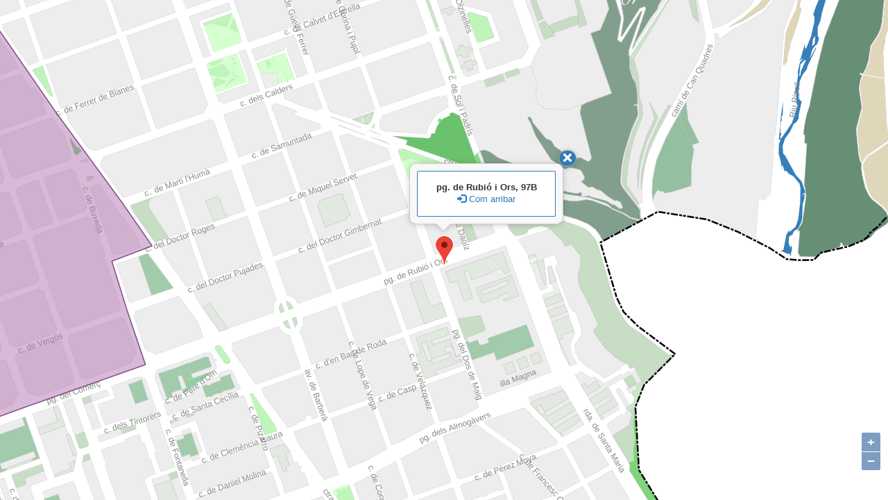

--- FILE ---
content_type: text/html; charset=utf-8
request_url: https://planol.sabadell.cat/Planol/web?code=paes&idnom=669&num=97&idsubcat=122
body_size: 5164
content:
<!DOCTYPE html>
<html>
    <head>
        <meta charset="utf-8" />
        <meta http-equiv="X-UA-Compatible" content="IE=edge" />
        <meta name="viewport" content="width=device-width, initial-scale=1, user-scalable=no" />
        <title>Plànol Ajuntament de Sabadell</title>
        <link rel="icon" href="favicon.ico" type="image/x-icon" />
        <link href="https://fonts.googleapis.com/css?family=Nunito" rel="stylesheet">
        <link href="plugin/fontawesome/css/all.css" rel="stylesheet">
        <!-- JQuery UI -->
        <link href="plugin/jquery-ui/jquery-ui.css" rel="stylesheet">
        <!-- Select2 --> 
        <link href="plugin/select2/select2.min.css" rel="stylesheet">
        <!-- Bootstrap -->
        <link href="plugin/bootstrap/css/bootstrap.min.css" rel="stylesheet">
        <!-- Openlayers -->
        <link rel="stylesheet" href="css/ol/6.2.1/ol.css" type="text/css">        
        <script src="https://cdn.polyfill.io/v2/polyfill.min.js?features=requestAnimationFrame,Element.prototype.classList,URL,Object.assign"></script>
        <script src="plugin/proj4/proj4.js"></script>    
        <script src="js/ol/6.2.1/ol.js"></script> 
        <script src="plugin/jsPDF/jspdf.min.js"></script>
        <script src="plugin/mobile-detect/mobile-detect.js"></script>
        <!-- ol-ext -->
        <link rel="stylesheet" href="plugin/ol-ext/3.1.15/ol-ext.min.css" />
        <script src="plugin/ol-ext/3.1.15/ol-ext.min.js"></script>        
        <!--Planol Sabadell-->
        <link rel='stylesheet' href='css/planolsabadell.css' />    
        <style>
           
        #map {
            top: 0px;
        }
        .mini-submenu-left {
            top: 10px;
        }
           
        #capes{width:250px}.thumbnailcapes .caption{padding:0px}.thumbnail .caption{padding:2px}  
        #llegenda {width:350px;max-width:90%;}@media (min-width: 576px) {#llegenda {width:350px;max-width:90%;}}@media (min-width: 768px) {#llegenda {width:550px;max-width:50%;}}@media (min-width: 992px) {#llegenda {width:560px;max-width:50%;}}      
        </style>
        <!-- Google Analytics -->
        <script async src='https://www.googletagmanager.com/gtag/js?id=G-04SYDVTKSG'>
        </script><script> window.dataLayer = window.dataLayer || []; function gtag(){dataLayer.push(arguments);} 
        gtag('js', new Date()); gtag('config', 'UA-328326-3'); gtag('config', 'G-04SYDVTKSG');
        gtag('event', 'page_view', {content_group: '/apps/Planol/cat/web/' + 'Polígons d’activitat econòmica de Sabadell'});
        </script>

        <!-- End Google Analytics -->    
    </head>
    <body style="overflow-y: auto;">
        <!-- Top Menu -->
            
        <div id="map"></div>
        <!-- Message Info -->
        <div id="contentpopup" style="display:none"> <!--Forcem display none mentre es carrega -->
            <div id="popup" class="ol-popup">
                <div id="popup-container" class="ol-popup-container">
                    <a href="#" id="popup-closer" class="ol-popup-closer"><img src="images/close-icon.png" width="20"/></a>
                    <div id="popup-content"></div>
                </div>
            </div>
            <div id="popupcarrer" class="ol-popup">
                <div id="popupcarrer-container" class="ol-popup-container">
                    <a href="#" id="popupcarrer-closer" class="ol-popup-closer"><img src="images/close-icon.png" width="20"/></a>
                    <div id="popupcarrer-content">
                        <div class="panel panel-primary"><div class="panel-body" id="popupcarrer-content-body"></div></div>
                    </div>
                </div>
            </div>   
            <div id="popupubicacio" class="ol-popup">
                <div id="popupubicacio-container" class="ol-popup-container">
                    <a href="#" id="popupubicacio-closer" class="ol-popup-closer"><img src="images/close-icon.png" width="20"/></a>
                    <div id="popupubicacio-content">
                        <div class="panel panel-primary"><div class="panel-body" id="popupubicacio-content-body"></div></div>
                    </div>
                </div>
            </div>   
        </div>
        
            <!-- Print Mapa -->
            <div id="print" class="ias-control ias-controlprint ias-print ol-collapsed" style="display:none">
                <!-- Form Servelt Print Mapa -->
                <div style="display:none">
                    <form action="/Planol/print" id="formServletPrint" class="form-horizontal" role="form" method="post" target="_blank">
                    </form>
                </div>        
                <button id="btnclosellegenda" type="button" class="ol-closebox"></button>
                <div id="printcontainer" class="ias-control-container">
                    <div id="printheader" class="ias-control-header">
                        <h1>Impressió de mapes</h1><hr />
                    </div>
                    <div id="printcontent" class="ias-control-content col-xs-12">
                        <form id="printform" class="form-horizontal" role="form">
                            <div class="form-group">
                                <label for="print_paper" class="col-xs-12 col-sm-3 control-label" style="margin: 0 auto;text-align:left;">Mida:</label>
                                <div class="col-xs-12 col-sm-9 btn-group" id="btngroupmida">
                                    <button type="button" value="A4" name="print_paper" class="btn btn-primary active">A4</button>
                                    <button type="button" value="A3" name="print_paper" class="btn btn-default">A3</button>
                                </div>
                            </div>
                            <div class="form-group margin-top-5">
                                <label for="print_orientacio" class="col-xs-12 col-sm-3 control-label" style="margin: 0 auto;text-align:left;">Orientació:</label>
                                <div class=" btn-group col-xs-12 col-sm-9 btn-group" id="btngrouporientacio">
                                    <button type="button" value="portrait" name="print_orientacio" class="btn btn-primary active">Vertical</button>
                                    <button type="button" value="landscape" name="print_orientacio" class="btn btn-default">Horitzontal</button>
                                </div>
                            </div>                        
                            <div class="form-group margin-top-5">
                                <label for="print_escala" class="col-xs-12 col-sm-3 control-label" style="margin: 0 auto;text-align:left;">Escala:</label>
                                <div class="col-xs-12 col-sm-9">
                                    <select id="print_escala" class="iasselect2 form-control">
                                            <option value="actual">Actual</option>
                                            
                                                <option value="200">1:200</option>
                                            
                                                <option value="500">1:500</option>
                                            
                                                <option value="1000">1:1000</option>
                                            
                                                <option value="2000">1:2000</option>
                                            
                                                <option value="5000">1:5000</option>
                                            
                                                <option value="25000">1:25000</option>
                                            
                                                <option value="50000">1:50000</option>
                                            
                                    </select>  
                                </div> 
                            </div>
                            <div class="form-group margin-top-15">
                                <button type="button" class="btn btn-primary btn-sm" id="buttonprint">Imprimir</button>
                            </div>
                        </form>           
                    </div>
                </div>
            </div>   
                 
        <!-- Mesures -->
        <div id="mesures" class="ias-control ias-controlmesures ias-mesures ol-collapsed" style="display:none">
            <button id="btnclosemesures" type="button" class="ol-closebox"></button>
            <div id="mesurescontainer" class="ias-control-container">
                <div id="mesuresheader" class="ias-control-header">
                    <h1>Mesurar</h1><hr />
                </div>
                <div id="mesurescontent" class="ias-control-content">
                    <div style="margin-top:5px;margin-left:5px;margin-right:5px">
                        <div id="MesurarToolbar" class="olControlMesurarToolbar">
                            <div id="mesuredistance" class="olControlMesurarDistanciaItemInactive" title="Mesurar distància"></div>
                            <div id="mesurearea" class="olControlMesurarAreaItemInactive" title="Mesurar àrea"></div>
                            <div id="mesurecercle" class="olControlMesurarRadiItemInactive" title="Mesurar distància"></div>                        
                        </div>
                        <div class="mesurarResultados">
                            <div class="mesurarTitulo1"></div>
                            <div class="mesurarTitulo2">Parcial</div>
                            <div class="mesurarTitulo2">Total</div>
                            <div id="mesurarPerimetroTitulo" class="mesurarTitulo1">Perímetre</div>
                            <div id="mesurarPerimetro" class="mesurarValue"></div>
                            <div id="mesurarPerimetroTotal" class="mesurarValue"></div>
                            <div id="mesurarResultTotalArea" class="mesurarTitulo1">Àrea</div>
                            <div id="mesurarArea" class="mesurarValue"></div>
                            <div id="mesurarAreaTotal" class="mesurarValue"></div>
                        </div>
                        <div style="clear:left"></div>
                    </div>        
                </div>
            </div>
        </div>      
        <!-- Llegenda -->
          
        <!-- Capes -->
        
            
            <div id="capes" class="ias-control ias-controlcapes ias-capes ol-collapsed" style="display:none">
                    <button id="btnclosecapes" type="button" class="ol-closebox"></button>
                    <div id="capescontainer" class="ias-control-container">
<!--                        <div id=capesheader" class="ias-control-header">
                            <h1>Capes base2</h1><hr />
                        </div>-->
                        <div id="capescontent" class="ias-control-content col-xs-12">
                            <div class="row">
                                <div class="col-sm-6">    <div class="thumbnail thumbnailcapes" title="WMS ICGC – MAPA TOPOGRAFIC" data-code="mtc5m">         <img src="https://planol.sabadell.cat/imagePlanol//base/topografic.png" />         <div class="caption">              <h5>Topogràfic</h5>         </div>    </div></div><div class="col-sm-6">    <div class="thumbnail thumbnailcapes" title="WMS ICGC – ORTOFOTO" data-code="orto25m">         <img src="https://planol.sabadell.cat/imagePlanol//base/orto.png" />         <div class="caption">              <h5>Satèl·lit</h5>         </div>    </div></div>
                            </div>                        
                        </div>
                    </div>
            </div>
             
                   
        <!-- ToolTip -->
        <div id="tooltip" class="infotooltip" style="display:none"></div>
        <!-- Menu -->
        
             
             

                                 

        <!-- jQuery (necessary for Bootstrap's JavaScript plugins) -->
        <script src="plugin/jquery/jquery-3.3.1.min.js"></script>
        <script src="plugin/jquery-ui/jquery-ui.js"></script>
        <script src="plugin/select2/select2.min.js"></script>
        <!-- Include all compiled plugins (below), or include individual files as needed -->
        <script src="plugin/bootstrap/js/bootstrap.min.js"></script>
        <script src="js/mesuretools.js"></script> 
        <script src="js/planolsbd_lib.js"></script>      
        <script src="js/planolsbd_iu.js"></script>  
        <script src="js/planolsbd_helper.js"></script> 
        <script src="js/planolsbdtemplate_lib.js"></script> 
        <script src="js/planolsbd_info.js"></script> 
        <script src="js/planolsbd_wfs.js"></script> 
        <script src="js/marker.js"></script> 
         
          
        <script>
            $(function(){
                 
            });       
        </script>    
        <script type="text/javascript">
            /**
            * Definim projecció
            */
            proj4.defs("EPSG:25831","+proj=utm +zone=31 +ellps=GRS80 +towgs84=0,0,0,0,0,0,0 +units=m +no_defs");
            ol.proj.proj4.register(proj4);

            var config = {"geoserver":{"urlWS":"https://planol.sabadell.cat/geoserver/geo.sbd/","serviceWMS":"wms?service=WMS","serviceWFS":"wms?service=WFS&version=2.0.0"},"qgis":{"urlWS":"https://planol.sabadell.cat/cgi-bin/qgis_mapserv.fcgi","serviceWMS":"?service=WMS&VERSION=1.3.0","serviceWFS":""},"urlimatges":"https://planol.sabadell.cat/imagePlanol/","pathdefinicions":"/home/FTP/develop/recursosplanolnodejs/definicions/","latSabadell":41.5486198,"longSabadell":2.1074206,"dLat":0.1,"dLng":0.28,"zoom":13.7,"maxzoom":21,"minzoom":13,"maxfeatures":50,"resolutioninfoclick":0.002,"cerca":{"layercarrer":"geo.sbd:viav_carrers","layernumpostal":"geo.sbd:via_numeros_postals","imaxitemcercacarrers":15,"zoomsearch":17},"crossOrigin":"Anonymous","print":{"resolution":150,"dimensions":[{"name":"A4","width":210,"height":297},{"name":"A3","width":297,"height":420}]},"wfsrequest":{"fill":"rgba(255, 255, 255, 0.6)","stroke":{"color":"#337ab7","width":3,"strokelinejoin":"bevel"}},"urlkml":"https://planol.sabadell.cat/kml/"};
            var defplanol = {"title":"Polígons d’activitat econòmica de Sabadell","layers":{"type":"geoserver","items":[{"title":"Carrerer","layer":"Carrerer","default":true,"menu":false,"info":false,"elements":[{"title":"Terme municipal","layer":"divt_terme_municipal"},{"title":"Illa corporativa","layer":"divt_illa_corporativa"},{"title":"Espais oberts","layer":"ctg_espais_oberts"}]},{"title":"Poligons indústrials","layer":"divt_poligons_industrials","code":"divt_poligons_industrials","default":true,"menu":false,"info":false}]},"base":{"type":"geoserver","menu":[{"title":"Topogràfic","hint":"WMS ICGC – MAPA TOPOGRAFIC","default":false,"layer":"topografia-territorial","code":"mtc5m","image":"topografic.png"},{"title":"Satèl·lit","hint":"WMS ICGC – ORTOFOTO","default":false,"layer":"geo.sbd:ortofoto_color_vigent","code":"orto25m","image":"orto.png"}]},"config":{"style":"#capes{width:250px}.thumbnailcapes .caption{padding:0px}.thumbnail .caption{padding:2px}","openinfodefault":"capes","_info_opendefault":"Possibles valors de openinfodefault [capes | print | mesures | llegenda]"},"legends":{"style":{"xs":{"width":"350px","minwidth":"","maxwidth":"90%"},"sm":{"width":"350px","minwidth":"","maxwidth":"90%"},"md":{"width":"550px","minwidth":"","maxwidth":"50%"},"lg":{"width":"560px","minwidth":"","maxwidth":"50%"}},"layers":[{"title":"","layercode":"pij_arbrat_viari","layer":"","image":"https://planol.sabadell.cat/imagePlanol/llegenda_pij.jpg","imageFitxa":"","showalways":false}]},"OSM":false,"escala":true,"print":{"margin":{"top":10,"left":10,"right":10,"bottom":10},"backgroundcolor":"#eee","escales":[{"value":200,"label":"1:200","default":false},{"value":500,"label":"1:500","default":false},{"value":1000,"label":"1:1000","default":false},{"value":2000,"label":"1:2000","default":false},{"value":5000,"label":"1:5000","default":true},{"value":25000,"label":"1:25000","default":false},{"value":50000,"label":"1:50000","default":false}]}};
            var jsonData = {"code":"paes","idnom":"669","num":"97","idsubcat":"122"};
            var configUI = {"head":false,"menu":false,"buttons":false,"llegenda":false,"escala":false};
            var markersJSON = null;

            /**
            * Inicialitzem planol
            */
            var planol = new IASPlanol('paes', config, jsonData);
            var map = planol.initPlanolIFRAME(defplanol, configUI, markersJSON);

            /**
            * Add a click handler to the map to render the popup.
            */
            map.on('singleclick', function(evt) {
                planol.clickHandler(this, evt);
            });
            /**
            * Add a pointermove to the map
            */
            map.on('pointermove', function(evt) {
                planol.pointerMoveHandler(this, evt);
            });
            //refresh cluster
            map.getView().on('change:resolution', function(evt){
                planol.refreshcluster();
            });   
            //refresh cluster
            map.getView().on('change:center', function(evt){
                planol.refreshcluster();
            });          
             
            //Cerquem Carrer
            planol.cercarCarrer(planol.getValueParameter("idnom"), planol.getValueParameter("nom"), planol.getValueParameter("num"));
            
                         
                           
               
               
                                     
             
            if (!planol.mobile.mobile()) {
                
                            if ($('.iascontrolToolTipCapes').length) {planol.showMenuCapes();}
                            
            }              
        </script>    
    </body>
</html>


--- FILE ---
content_type: application/javascript; charset=UTF-8
request_url: https://planol.sabadell.cat/Planol/js/mesuretools.js
body_size: 15625
content:
function MesureTool(_planol) {

    this.planol = _planol; //Referencia plànol

    this.isOpen = false;

    this.initMsg = "";

    this.continueMsg = "";

    this.sketch = null;

    this.perimT = 0;

    this.areaT = 0;

    this.perimT_units = 0;

    this.areaT_units = 0;

    this.helpTooltipElement = null;

    this.helpTooltip = null;

    this.overlayToolTip  = [];     

    this.measureToolstipElement =  null;

    this.measureToolstip = null;

    this.continuePolygonMsg = 'Feu clic per continuar dibuixant el polígon';

    this.continueLineMsg = 'Feu clic per continuar dibuixant la línia';    

    this.draw = null; 

    this.sourceFeaturesLayer = null;

    this.mesurarFeaturesLayer = null;

    this.pointMoveEvent = null;
}

MesureTool.prototype.initialize = function() {

    this.sourceFeaturesLayer = new ol.source.Vector();
    this.mesurarFeaturesLayer = new ol.layer.Vector({
        name: "olMeasure",
        source: this.sourceFeaturesLayer,
        visible: 1,
        opacity: 1,
        style: new ol.style.Style({
            fill: new ol.style.Fill({
                color: 'rgba(47, 135, 202, 0.2)'
            }),
            stroke: new ol.style.Stroke({
                color: '#2F87CA',
                width: 2
            }),
            image: new ol.style.Circle({
                radius: 7,
                stroke: new ol.style.Stroke({
                    color: '#2F87CA',
                    width: 2
                }),                
                fill: new ol.style.Fill({
                    color: 'rgba(47, 135, 202, 0.2)'
                })
            })
        })
    });
    this.planol.map.addLayer(this.mesurarFeaturesLayer);
}

MesureTool.prototype.resetInterface = function() {
    
    if (this.draw) {
        this.planol.map.removeInteraction(this.draw);
        this.draw = null;
    }
    if (this.helpTooltipElement) {
        this.helpTooltipElement = null;
    }
    if (this.helpTooltip) {
        this.helpTooltip = null;
    }
    if (this.measureToolstipElement) {
        this.measureToolstipElement = null;
    }
    if (this.measureToolstip) {
        this.measureToolstip = null;
    }
    if (this.sourceFeaturesLayer.getFeatures().length > 0) {
        this.sourceFeaturesLayer.clear();
    }
    //this.planol.map.getOverlays().clear();
    for (var i = 0; i < this.overlayToolTip.length; i++) { 
        this.planol.map.removeOverlay(this.overlayToolTip[i]); //esborrem overlays
    }    
    document.getElementById("mesurarArea").innerHTML = "-";
    document.getElementById("mesurarAreaTotal").innerHTML = "-";
    document.getElementById("mesurarPerimetro").innerHTML = "-";
    document.getElementById("mesurarPerimetroTotal").innerHTML = "-";    
}

/**
 * Handle pointer move.
 */
MesureTool.prototype.pointerMoveHandler = function(evt) {
    if (evt.dragging) {
        return;
    }
    var helpMsg = 'Clica per començar a dibuixar';
    var tooltipCoord = evt.coordinate;
    if (this.sketch) {
        var output;
        var geom = (this.sketch.getGeometry());
        var helpMsg = "";
        if (geom instanceof ol.geom.Polygon) {
            output = this.formatAreaWithUnits((geom), 'm');
            helpMsg = this.continuePolygonMsg;
            tooltipCoord = geom.getInteriorPoint().getCoordinates();
        } else if (geom instanceof ol.geom.LineString) {
            output = this.formatLengthWithUnits((geom), 'm');
            helpMsg = this.continueLineMsg;
            tooltipCoord = geom.getLastCoordinate();
            if (output >= 1000) {
                output = output / 1000;
            }
        } else if (geom instanceof ol.geom.Circle) {
            output = "Àrea: " + Math.pow(geom.getRadius(), 2) * Math.PI + "<br/>Radi: " + geom.getRadius();
            helpMsg = this.continueLineMsg;
            var tmp_geom_circular = new ol.geom.Polygon.fromCircle(geom, 64, 0);
            var random_coordinate = tmp_geom_circular.getCoordinates()[0];
            var center = geom.getCenter();
            var x_ = (center[0] + random_coordinate[0][0]) / 2;
            var y_ = (center[1] + random_coordinate[0][1]) / 2;
            tooltipCoord = [x_, y_];
        }
        this.measureToolstipElement.innerHTML = output;
        this.measureToolstip.setPosition(tooltipCoord);
    }
    if (this.helpTooltipElement) this.helpTooltipElement.innerHTML = helpMsg;
    if (this.helpTooltip) this.helpTooltip.setPosition(evt.coordinate);
}

/**
 * Funció que mostra la finestra de mesurar
 */
MesureTool.prototype.showMesures = function()  {
    //Tanquem altres iascontrols
    var _mesuretool = this;

    this.planol.closeAllIASControls();
    //En cas xs fem la pantalla més gran
    var width = (window.innerWidth > 0) ? window.innerWidth : screen.width;
    if (width < 768) {
        $( "#mesures" ).css( "max-width", "90%" );
    }    
    this.planol.toogleIASControls("#mesures");
    this.isOpen = true;
    this.pointMoveEvent = this.planol.map.on('pointermove', function(evt) {
            _mesuretool.pointerMoveHandler(evt);
    });
}

/**
 * Funció que esborra totes les marques i deixa inicialitzat l'objete mesure
 */
MesureTool.prototype.cleanMesure = function() {

    this.resetInterface();
    this.isOpen = false;
    ol.Observable.unByKey(this.planol.mesures.pointMoveEvent);
}

MesureTool.prototype.createHelpTooltip = function() {

    var _mesuretool = this;

    if (this.helpTooltipElement) {
        this.helpTooltipElement.parentNode.removeChild(this.helpTooltipElement);
    }
    this.helpTooltipElement = document.createElement('div');
    this.helpTooltipElement.className = 'tooltip';
    this.helpTooltip = new ol.Overlay({
        element: _mesuretool.helpTooltipElement,
        offset: [15, 0],
        positioning: 'center-left'
    });
    this.overlayToolTip.push(this.helpTooltip); //afegim overlay per esborrar
    this.planol.map.addOverlay(this.helpTooltip);
}

MesureTool.prototype.createmeasureToolstip = function() {

    var _mesuretool = this;

    if (this.measureToolstipElement) {
        this.measureToolstipElement.parentNode.removeChild(this.measureToolstipElement);
    }
    this.measureToolstipElement = document.createElement('div');
    this.measureToolstipElement.className = 'tooltip tooltip-measure';
    this.measureToolstip = new ol.Overlay({
        element: _mesuretool.measureToolstipElement,
        offset: [0, -15],
        positioning: 'bottom-center'
    });
    this.overlayToolTip.push(this.measureToolstip);  //afegim overlay per esborrar
    this.planol.map.addOverlay(this.measureToolstip);
}

MesureTool.prototype.addInteraction = function(_type) {
    
    var _mesuretool = this;

    this.resetInterface();

    this.draw = new ol.interaction.Draw({
        source: _mesuretool.sourceFeaturesLayer,
        type: _type
    });

    this.planol.map.addInteraction(this.draw);
    this.createmeasureToolstip();
    this.createHelpTooltip();
    this.draw.on('drawstart', function(evt) {
        _mesuretool.sketch = evt.feature;
    }, _mesuretool);
    this.draw.on('drawend', function(evt) {
        _mesuretool.measureToolstipElement.className = 'tooltip tooltip-static';
        _mesuretool.measureToolstip.setOffset([0, -7]);
        _mesuretool.actualitzarMesuresAmbTooltip(_mesuretool.sketch);
        _mesuretool.sketch = null;
        _mesuretool.measureToolstipElement = null;
        _mesuretool.createmeasureToolstip();
    }, _mesuretool);    
}

MesureTool.prototype.formatLengthArray = function(line) {
    var length = Math.round(line.getLength() * 100) / 100;
    var output;
    if (length > 100) {
        output = [(Math.round(length / 1000 * 100) / 100), 'km'];
    } else {
        output = [(Math.round(length * 100) / 100), 'm'];
    }
    return output;
}

MesureTool.prototype.formatLengthArrayWithUnits = function(line, units) {
    var length = Math.round(line.getLength() * 100) / 100;
    var output;
    if (units === 'km' && map.getView().getProjection().getUnits() === 'm') {
        length = length / 1000;
    }
    if (units === map.getView().getProjection().getUnits()) {
        length = length;
    }
    if (units === 'm' && map.getView().getProjection().getUnits() === 'km') {
        length *= 1000;
    }
    return length;
}

MesureTool.prototype.formatAreaArray = function(polygon) {
    var area = polygon.getArea();
    var output;
    if (area > 10000) {
        output = [(Math.round(area / 1000000 * 100) / 100), 'km<sup>2</sup>'];
    } else {
        output = [(Math.round(area * 100) / 100), 'm<sup>2</sup>'];
    }
    return output;
}

MesureTool.prototype.formatAreaArrayWithUnits = function(polygon, units) {
    var area = polygon.getArea();
    var output;
    if (units === 'km' && map.getView().getProjection().getUnits() === 'm') {
        area = area / 1000000;
    }
    if (units === 'm' && map.getView().getProjection().getUnits() === 'm') {
        area = area;
    }
    if (units === 'm' && map.getView().getProjection().getUnits() === 'km') {
        area *= 1000000;
    }
    return area;
}

MesureTool.prototype.formatLength = function(line) {
    var length = Math.round(line.getLength() * 100) / 100;
    var output;
    if (length > 100) {
        output = (Math.round(length / 1000 * 100) / 100) + ' ' + 'km';
    } else {
        output = (Math.round(length * 100) / 100) + ' ' + 'm';
    }
    return output;
}

MesureTool.prototype.formatLengthWithUnits = function(line, units) {
    var length = Math.round(line.getLength() * 100) / 100;
    var output;
    if (units === 'km' && map.getView().getProjection().getUnits() === 'm') {
        length = length / 1000;
    }
    if (units === map.getView().getProjection().getUnits()) {
        length = length;
    }
    if (units === 'm' && map.getView().getProjection().getUnits() === 'km') {
        length *= 1000;
    }
    return length;
}

MesureTool.prototype.formatAreaWithUnits = function(polygon, units) {
    var area = polygon.getArea();
    if (units === 'km' && map.getView().getProjection().getUnits() === 'm') {
        area = area / 1000000;
    }
    if (units === 'm' && map.getView().getProjection().getUnits() === 'm') {
        area = area;
    }
    if (units === 'm' && map.getView().getProjection().getUnits() === 'km') {
        area *= 1000000;
    }
    return area;
}

MesureTool.prototype.formatArea = function(polygon) {
    var area = polygon.getArea();
    var output;
    if (area > 10000) {
        output = (Math.round(area / 1000000 * 100) / 100) + ' ' + 'km<sup>2</sup>';
    } else {
        output = (Math.round(area * 100) / 100) + ' ' + 'm<sup>2</sup>';
    }
    return output;
}


MesureTool.prototype.actualitzarMesuresAmbTooltip = function(feature) {

    var _mesuretool = this;

    var perimLast = [0, 'm'];
    var arealast = [0, 'm'];
    var perimLastKM = [];
    var arealastKM = [];
    var perim = [];
    var area = [];
    var perimT = 0;
    var areaT = 0;
    var tooltipCoord;
    var geom = (feature.getGeometry());
    if (geom instanceof ol.geom.Polygon) {
        var arrayLinearRings = geom.getLinearRings()[0];
        var linestring = new ol.geom.LineString(arrayLinearRings.getCoordinates());
        perimLast[0] = _mesuretool.formatLengthArrayWithUnits(linestring, 'm');
        arealast[0] = _mesuretool.formatAreaArrayWithUnits(geom, 'km');
        arealast[1] = 'km';
        perimLast[1] = 'm';
        if (arealast[0] < 0.01) arealast = [arealast[0] * 1000000, 'm'];
        _mesuretool.measureToolstipElement.innerHTML = arealast[0].toFixed(2) + " " + arealast[1] + "<sup>2</sup>";
        tooltipCoord = geom.getInteriorPoint().getCoordinates();
    } else if (geom instanceof ol.geom.LineString) {
        perimLast[0] = _mesuretool.formatLengthArrayWithUnits(geom, 'm');
        perimLast[1] = 'm';
        _mesuretool.measureToolstipElement.innerHTML = perimLast[0].toFixed(2) + " " + perimLast[1];
        tooltipCoord = geom.getLastCoordinate();
        arealast = [0, 'm'];
    } else if (geom instanceof ol.geom.Circle) {
        perimLast[0] = geom.getRadius() * 2 * Math.PI;
        arealast[0] = Math.pow(geom.getRadius(), 2) * Math.PI;
        arealast[1] = 'm';
        perimLast[1] = 'm';
        if (arealast[0] >= 1000000) arealast = [arealast[0] / 1000000, 'km'];
        _mesuretool.measureToolstipElement.innerHTML = "Àrea: " + arealast[0].toFixed(2) + " " + arealast[1] + "<sup>2</sup> <br/>" + "Radi: " + geom.getRadius().toFixed(2) + " m";
        tooltipCoord = geom.getCenter();
    }
    if (perimLast[0] >= 1000) perimLast = [perimLast[0] / 1000, 'km'];
    _mesuretool.measureToolstip.setPosition(tooltipCoord);
    document.getElementById("mesurarPerimetro").innerHTML = perimLast[0].toFixed(2) + " " + perimLast[1];
    if (arealast[0] == 0) document.getElementById("mesurarArea").innerHTML = "-";
    else document.getElementById("mesurarArea").innerHTML = arealast[0].toFixed(2) + " " + arealast[1] + "<sup>2</sup>";
    var features = this.sourceFeaturesLayer.getFeatures();
    if (typeof(features) !== "undefined") {
        for (var i = 0; i < features.length; i++) {
            var feature = features[i]
            if (feature.getGeometry() instanceof ol.geom.Polygon) {
                var arrayLinearRings = feature.getGeometry().getLinearRings()[0];
                var linestring = new ol.geom.LineString(arrayLinearRings.getCoordinates());
                perimT += _mesuretool.formatLengthArrayWithUnits(linestring, 'm');
                areaT += _mesuretool.formatAreaArrayWithUnits(feature.getGeometry(), 'km');
            } else if (feature.getGeometry() instanceof ol.geom.Circle) {
                perimT += feature.getGeometry().getRadius() * 2 * Math.PI;
                var tmp = Math.pow(feature.getGeometry().getRadius(), 2) * Math.PI;
                areaT += tmp / 1000000;
            } else {
                perimT += _mesuretool.formatLengthArrayWithUnits(feature.getGeometry(), 'm');
                areaT += 0;
            }
        }
    }
    perimT = [perimT, 'm'];
    areaT = [areaT, 'km'];
    if (arealast[1] === areaT[1]) {
        areaT[0] += arealast[0];
    } else if (arealast[1] == 'm' && areaT[1] == 'km') {
        areaT[0] += arealast[0] / 1000000;
    } else if (arealast[1] == 'km' && areaT[1] == 'm') {
        areaT[0] += arealast[0] * 1000000;
    }
    if (perimLast[1] === perimT[1]) {
        perimT[0] += perimLast[0];
    } else if (perimLast[1] == 'm' && perimT[1] == 'km') {
        perimT[0] += perimLast[0] / 1000;
    } else if (perimLast[1] == 'km' && perimT[1] == 'm') {
        perimT[0] += perimLast[0] * 1000;
    }
    if (perimT >= 1000) perimT = [perimT / 1000, 'km'];
    else if (perimT[0] > 1000) perimT = [perimT[0] / 1000, 'km'];
    if (areaT < 1) areaT = [areaT * 1000000, 'm'];
    else if (areaT[0] < 0.01) areaT = [areaT[0] * 1000000, 'm'];
    document.getElementById("mesurarPerimetroTotal").innerHTML = perimT[0].toFixed(2) + " " + perimT[1];
    if (areaT[0] == 0) document.getElementById("mesurarAreaTotal").innerHTML = "-";
    else document.getElementById("mesurarAreaTotal").innerHTML = areaT[0].toFixed(2) + " " + areaT[1] + "<sup>2</sup>";    
}




--- FILE ---
content_type: application/javascript; charset=UTF-8
request_url: https://planol.sabadell.cat/Planol/js/planolsbd_wfs.js
body_size: 11221
content:
function IASWFS(_planol, _jsondata) {
    this.planol = _planol
    this.defLayers=[]; //noms dels layers amb la propietat wfs a true a l'arxiu de definició del plànol.
    this.haswfs = false;
    this.layers = []; //layers carregat al map
    //Assigem type layers (Geoserver, Qgis)  
    this.type = null;
    //WFS Fitxa
    this.json = null;
    //WFS Request
    if ((typeof _jsondata.wfslayer !== 'undefined') && (typeof _jsondata.wfscqlfilter !== 'undefined') && (typeof _jsondata.wfscqlvalue !== 'undefined'))  {
        this.haswfsrequest = true;
        var _layervisible = true;
        if ((typeof _jsondata.wfslayervisible !== 'undefined')) {
            _layervisible = (String(_jsondata.wfslayervisible).toLowerCase() === 'true');
        }
        this.request = {
            layer : _jsondata.wfslayer,
            cqlfilter : _jsondata.wfscqlfilter,
            cqlvalue : _jsondata.wfscqlvalue,
            zoom: ((typeof _jsondata.zoom !== 'undefined') ? _jsondata.zoom : ''),
            layervisible: _layervisible,
            layers : []
        }        
    }
    else {
        this.haswfsrequest = false;
        this.request = null;
    }
}

IASWFS.prototype.setType = function (_type) {
   this.type = _type;
}

IASWFS.prototype.setHasWFS = function (_haswfs) {
    this.haswfs = _haswfs;
}

IASWFS.prototype.addDefLayer = function (_layer) {
    this.defLayers.push(_layer);
}

IASWFS.prototype.getDefLayers = function () {

    var _sdefLayers = "";

    var _item = "";
    for(var j = 0; j < this.defLayers.length; j++) {
        _item = this.defLayers[j];
        _sdefLayers += (_sdefLayers == "") ? _item : "," + _item;
    }

    return _sdefLayers;
}

IASWFS.prototype.createWFSRequest = function () {

    var _wfs = this; //variables per each JQuery

    var urlSourceFeature = this.planol.getURLservicePuntInteresWFS() + 
        "&request=GetFeature&typeName=" + this.request.layer + "&count=1&outputformat=application/json" +
        "&cql_filter=" +  encodeURIComponent(this.request.cqlfilter + " = " + this.request.cqlvalue);  

    $.ajax({
        url: urlSourceFeature,
        dataType: "json",
        contentType: "application/json; charset=utf-8",
        async: true,
        cache: false,
        success: function (data) {
            _wfs.showWFSRequestPoligon(data);
        },
        error: function(jqXHR, textStatus, errorThrown) {
            console.log('status code: '+jqXHR.status);
            console.log('errorThrown: ' + errorThrown);
            console.log('jqXHR.responseText: '+jqXHR.responseText);
        }
    });    
}

IASWFS.prototype.showWFSPoligon = function (_data) {
    if ((_data.features) && (_data.features.length > 0))
    {
        for ( var i = 0; i < _data.features.length; i++) 
        {
            el = _data.features[i];
            _LayerPuntInteres = el.id.substring(0, ((el.id.indexOf('.') > 0) ? el.id.indexOf('.') : el.length));
            _defConfig =  this.planol.defplanoassociative[_LayerPuntInteres];
            //Pels layers composats. 
            if (typeof _defConfig !== 'undefined') {
                if (_defConfig.hasOwnProperty("wfs") && (_defConfig.wfs)) 
                {
                    if (el.geometry)  //Comprovem que existeixi geometria
                    {
                        if (_defConfig.optionwfs.hasOwnProperty("minescala")) //Mirem si hem de comprovar l'escala
                        { 
                            var _escala = this.planol.getScalaValue();
                            if ((_escala >= _defConfig.optionwfs.minescala) && (_escala <= _defConfig.optionwfs.maxescala))  //Comprovem escala
                            {
                                _layer = this.createLayerWFS(el, _defConfig);
                                this.planol.map.addLayer(_layer);  
                                item = {
                                    geometry : el.geometry,
                                    layer : _layer,
                                    defconfig : _defConfig
                                }  
                                this.layers.push(item);                                
                            }
                        } 
                        else 
                        { 
                            _layer = this.createLayerWFS(el, _defConfig);
                            this.planol.map.addLayer(_layer);  
                            item = {
                                geometry : el.geometry,
                                layer : _layer, 
                                defconfig : _defConfig
                            }  
                            this.layers.push(item);                            
                        }
                    } /*  if (el.geometry) */
                } /* if (_defConfig.hasOwnProperty("wfs") && (_defConfig.wfs))*/
            } /* (typeof _defConfig !== 'undefined') */
        } /* for */
    }
}

IASWFS.prototype.showWFSRequestPoligon = function (_data) {

    var _wfs = this;

    if ((_data.features) && (_data.features.length > 0))
    {
        for ( var i = 0; i < _data.features.length; i++) 
        {
            el = _data.features[i];
           
            if (el.geometry)  //Comprovem que existeixi geometria
            {
                _layer = this.createLayerWFSRequest(el);
                this.planol.map.addLayer(_layer);  
                item = {
                    geometry : el.geometry,
                    layer : _layer
                }  
                this.request.layers.push(item);                            

                var _extent =  null;
                var _center = null;
                if (el.geometry.type == 'MultiPolygon') {
                    var _multiPolygon = new ol.geom.MultiPolygon(el.geometry.coordinates);
                    _extent = _multiPolygon.getExtent();
                    _center = ol.extent.getCenter(_extent);
                } else {
                    var _polygon = new ol.geom.Polygon(el.geometry.coordinates);
                    _extent = _polygon.getExtent();
                    _center = ol.extent.getCenter(_extent);                    
                }
                var _sCenter = _center.join(',');
                this.planol.setViewPosition(_sCenter, _wfs.request.zoom);
            } 
        }
    }
}


IASWFS.prototype.createLayerWFS = function(el, _defConfig) {

    var geojsonObject = {
        'type': 'FeatureCollection',
        'crs': {
            'type': 'name',
            'properties': {
                'name': 'EPSG:3857'
            }
        },
        'features': [{
            'type': 'Feature',
            'geometry':  el.geometry,
            'properties': {
                'name': 'wfs'
            }
        }]
    };   

    var vectorSource = new ol.source.Vector({
        features: (new ol.format.GeoJSON()).readFeatures(geojsonObject)
    });  
    
    var style = new ol.style.Style({
        fill: new ol.style.Fill({
            color: _defConfig.optionwfs.fill
        }),
        stroke: new ol.style.Stroke({
            color: _defConfig.optionwfs.stroke.color,
            width: _defConfig.optionwfs.stroke.width,
            lineJoin: _defConfig.optionwfs.stroke.strokelinejoin
        })
    });   

    var vectorLayer = new ol.layer.Vector({
        source: vectorSource,
        style: style
    });   

    return vectorLayer;
}

IASWFS.prototype.createLayerWFSRequest = function(el) {

    var _config = this.planol.config;

    var geojsonObject = {
        'type': 'FeatureCollection',
        'crs': {
            'type': 'name',
            'properties': {
                'name': 'EPSG:3857'
            }
        },
        'features': [{
            'type': 'Feature',
            'geometry':  el.geometry,
            'properties': {
                'name': 'wfs'
            }
        }]
    };   

    var vectorSource = new ol.source.Vector({
        features: (new ol.format.GeoJSON()).readFeatures(geojsonObject)
    });  
    
    var style = new ol.style.Style({
        fill: new ol.style.Fill({
            color: _config.wfsrequest.fill
        }),
        stroke: new ol.style.Stroke({
            color: _config.wfsrequest.stroke.color,
            width: _config.wfsrequest.stroke.width,
            lineJoin: _config.wfsrequest.stroke.strokelinejoin
        })
    });   

    var vectorLayer = new ol.layer.Vector({
        source: vectorSource,
        style: style
    });   

    return vectorLayer;
}

IASWFS.prototype.clearWFS = function() {

    var _item = null;
    for (i = 0; i < this.layers.length; i++) {
        _item = this.layers[i];
        this.planol.map.removeLayer(_item.layer);    
    }     
    this.layers = []; 
}

IASWFS.prototype.clearWFSRequest = function() {

    if ((this.request) && (this.request.layers.length>0))
    {
        this.planol.map.removeLayer(this.request.layers[0].layer);   
        this.request.layers = []; 
    }
}


/**
 * Retorna el layer de l'array de layers
 */
IASWFS.prototype.getItemLayer = function() {

    var item = null;

    if (this.layers.length > 0) {
        item = this.layers[0];
    }

    return item;
}

/**
 * Retorna el centroide de WFS
 */
IASWFS.prototype.getCentroideWFSPoligon = function() {

    var center = null;
    var _layer = null, _source = null, _features = null, _geometry = null, _extent = null;

    var _item = this.getItemLayer();
    if (_item != null) {
        _layer = _item.layer;
        _source = _layer.getSource();
        _features = _source.getFeatures();
        if (_features.length > 0) {
            _geometry = _features[0].get("geometry");
            _extent = _geometry.getExtent();
            center = ol.extent.getCenter(_extent);
        }
    }

    return center;
}


IASWFS.prototype.getWFSStyle = function() {

    var style = null;

    var _item = this.getItemLayer();
    if (_item != null) {
        if ((_item.defconfig.hasOwnProperty("optionwfs")) && (_item.defconfig.optionwfs != null)) {
            style = {
                fill : _item.defconfig.optionwfs.fill,
                stroke : _item.defconfig.optionwfs.stroke
            }
        }
    }

    return style;
}

/**
 * Retorna les dades WFS en format JSON. Per la impressió de la Fitxa
 */
IASWFS.prototype.getJSONWFSFitxa = function() {

    var json = null;
    var _item = null, _geometry = null;

    if (this.layers.length > 0) {
        _item = this.layers[0];
        _geometry = _item.geometry;
        json =  {
            geometry: _geometry,
            centroide: this.getCentroideWFSPoligon(),
            style: this.getWFSStyle()
        }
    }

    return json;
}


/**
 * Setter property fitxaJSON, ens guardem l´ùltima crida per la impressió.
 */
IASWFS.prototype.setJSON = function(_json) {
    this.json = _json;
}

--- FILE ---
content_type: application/javascript; charset=UTF-8
request_url: https://planol.sabadell.cat/Planol/js/planolsbdtemplate_lib.js
body_size: 32325
content:
function IASTemplate(_planol) {
    this.planol = _planol;
    this.defplanoassociative = _planol.defplanoassociative;
    this.info = (_planol.info != null) ? (_planol.info.isModePanelInfo()) : false;
}

IASTemplate.prototype.getFeaturesHTML = function (_data) {

    var sHTML = "";
    var _template = this;
    var _LayerPuntInteres = null;
    var _defConfig = null;
    var el = null;
    var properties = {};

    if ((_data.features) && (_data.features.length > 0))
    {
        for ( var i = 0; i < _data.features.length; i++) {
            el = _data.features[i];
            _LayerPuntInteres = el.id.substring(0, ((el.id.indexOf('.') > 0) ? el.id.indexOf('.') : el.length));
            _defConfig = _template.defplanoassociative[_LayerPuntInteres];
            //Pels layers composats. 
            if (typeof _defConfig !== 'undefined') 
            {
                if ((_defConfig.isServei) || ((!_defConfig.isServei) && (_defConfig.info))) 
                { 
                    properties = el.properties;
                    sHTML += this.getItemHTML(_defConfig, properties);
                }
            }
        }
    }

    return sHTML;
}

IASTemplate.prototype.getItemHTML = function(_defConfig, _properties) {

    var sHTMLItem = "";

    switch (_defConfig.template) {
        case '010':
            sHTMLItem = this.template010(_defConfig, _properties);
            break;
		case 'Transit':
		    sHTMLItem = this.templateTransit(_defConfig, _properties);
            break;
        case 'BUS':
		    sHTMLItem = this.templateBUS(_defConfig, _properties);
            break;	
        case 'MobiBlau':
		    sHTMLItem = this.templateMobiBlau(_defConfig, _properties);
            break;	
        case 'XL':
            sHTMLItem = this.templateXLVertex(_defConfig, _properties);
            break;	
        case 'Fonts':
            sHTMLItem = this.templateFonts(_defConfig, _properties);
            break;	            
        case 'ArbratViari':
                sHTMLItem = this.templatearbrat_viari(_defConfig, _properties);
                break;	        
		case 'ResidusContenidors':
            sHTMLItem = this.templateResidusContenidors(_defConfig, _properties);
            break;	   
        case 'Aparcaments':
                sHTMLItem = this.templateAparcaments(_defConfig, _properties);
                break;	   
    
        case 'QuadriculaFulls':
            sHTMLItem = this.templateQuadriculaFulls(_defConfig, _properties);
            break;	
		// Per fer-lo servir en elements puntuals, per mostrar la informació al lateral i no pinti la informació generica de l'element.
		case 'None':
		    sHTMLItem = '';
			break;

		    
        default:
            sHTMLItem = this.getHTMLProperties(_defConfig, _properties);
    }

    return sHTMLItem
}
  
IASTemplate.prototype.template010 = function (_defConfig, _properties) {

    var sHTMLDescripcio = "";
    var guid = IASPlanolHelper.create_UUID();
    
    var sHTMLItem = '<div class="panel ' + ((!this.info) ? ' panel-primary' : ' panel-default') + '">' +
                    this.getHTMLHeader(_defConfig.title, guid) +
                    '   <div id="' + guid + '" class="panel-body">';

    if (_properties.adr) {                        
        sHTMLDescripcio +=
                    '       <div class="row"><div class="col-xs-12"><strong>'+ _properties.des + '</strong></div></div>';
    }

    if (_properties.adr) {
        sHTMLDescripcio +=
                    '       <div class="row">' +
                    '           <div class="hidden-sm hidden-md hidden-lg col-xs-12">' +
                    '               <strong>Adreça</strong>: ' + _properties.adr +
                    '           </div>' +    
                    '           <div class="hidden-xs">' +                    
                    '               <div class="col-sm-2 text-left"><strong>Adreça</strong>:</div>' +
                    '               <div class="col-sm-10">' + _properties.adr + '</div>' +
                    '           </div>' +       
                    '       </div>';                               
    }

    if (_properties.mesinfo) {
        sHTMLDescripcio +=
                    '       <div class="row">' +
                    '           <div class="hidden-sm hidden-md hidden-lg col-xs-12">' +
                    '               <a href="' + _properties.mesinfo + '" target="_blank"><i class="glyphicon glyphicon-info-sign"></i>&nbsp;Més informació</a>' +
                    '           </div>' +    
                    '           <div class="hidden-xs">' +                    
                    '               <div class="col-sm-offset-2 col-sm-10"><a href="' + _properties.mesinfo + '" target="_blank"><i class="glyphicon glyphicon-info-sign"></i>&nbsp;Més informació</a></div>' +
                    '           </div>' +       
                    '       </div>';  
    }

    if (_properties.comarribar) {
        sHTMLDescripcio +=
                    '       <div class="row">' +
                    '           <div class="hidden-sm hidden-md hidden-lg col-xs-12">'+
                    '               <a href="' + _properties.comarribar + '" target="_blank"><i class="glyphicon glyphicon-log-in"></i>&nbsp;Com arribar</a>' +
                    '           </div>'+    
                    '           <div class="hidden-xs">'+                    
                    '               <div class="col-sm-offset-2 col-sm-10"><a href="' + _properties.comarribar + '" target="_blank"><i class="glyphicon glyphicon-log-in"></i>&nbsp;Com arribar</a></div>' + 
                    '           </div>'+       
                    '       </div>';              
    }

    if (sHTMLDescripcio != '') {
        sHTMLItem += sHTMLDescripcio; 
    } else {
        sHTMLItem += this.getHTMLAllProperties(_properties);
    }

    sHTMLItem +=   '  </div>' +
                    '</div>';

    return sHTMLItem;

}


IASTemplate.prototype.templateAparcaments = function (_defConfig, _properties) {

    var sHTMLDescripcio = "";
    var guid = IASPlanolHelper.create_UUID();
    
    var sHTMLItem = '<div class="panel ' + ((!this.info) ? ' panel-primary' : ' panel-default') + '">' +
                    this.getHTMLHeader(_defConfig.title, guid) +
                    '   <div id="' + guid + '" class="panel-body">';
   
    if (_properties.numplazas) {                        
        sHTMLDescripcio +=
                    '       <div class="row"><div class="col-xs-12"><strong>Número de places: </strong>'+ _properties.numplazas + '</div></div>';
    }

//    h1deshr,h1desmin,h1hashr,h1hasmin,h2deshr,h2desmin,h2hashr,h2hasmin
    // Horari de matí hores:minuts   h1deshr:h1desmin
    if (_properties.h1deshr)
    {
        var horamatí1, horamati2;
        horamati1 = _properties.h1deshr;
        horamati2 = _properties.h1hashr;
        if (_properties.h1desmin)
        {
            horamati1 = horamati1+':'+_properties.h1desmin;
            
        }

        if (_properties.h1hasmin)
            {
                horamati2 = horamati2+':'+_properties.h1hasmin;
                
            }
        horamati1 = horamati1 + 'h';
        horamati2 = horamati2 + 'h';            
    

        sHTMLDescripcio +=
        '       <div class="row">' +
        '           <div class="col-xs-12">' +
        '               <strong>Horari de matí</strong>: de ' + horamati1 + ' a '+ horamati2 +
        
        '           </div>' +                       
        '       </div>';      

    }

       if (_properties.h2deshr)
        {
            var horatarda, horatarda;
            horatarda1 = _properties.h2deshr;
            horatarda2 = _properties.h2hashr;
            if (_properties.h1desmin)
            {
                horatarda1 = horatarda1+':'+_properties.h1desmin;
                
            }
                    
    
            if (_properties.h1hasmin)
                {
                    horatarda2 = horatarda2+':'+_properties.h1hasmin;
                    
                }
            horatarda1 = horatarda1 + 'h';
            horatarda2 = horatarda2 + 'h';      

            sHTMLDescripcio +=
            '       <div class="row">' +
            '           <div class="col-xs-12">' +
            '               <strong>Horari de tarda</strong>: de ' + horatarda1 + ' a '+ horatarda2 +
            
            '           </div>' +                       
            '       </div>';      
    
        } 
     
   
    if (sHTMLDescripcio != '') {
        sHTMLItem += sHTMLDescripcio; 
    } else {
        sHTMLItem += this.getHTMLAllProperties(_properties);
    }

    sHTMLItem +=   '  </div>' +
                    '</div>';

    return sHTMLItem;

}





IASTemplate.prototype.templateResidusContenidors = function (_defConfig, _properties) {

    var sHTMLDescripcio = "";
    var guid = IASPlanolHelper.create_UUID();
    
    var sHTMLItem = '<div class="panel ' + ((!this.info) ? ' panel-primary' : ' panel-default') + '">' +
                    this.getHTMLHeader(_defConfig.title, guid) +
                    '   <div id="' + guid + '" class="panel-body">';

    if (_properties.ubicacio) {                        
        sHTMLDescripcio +=
                    '       <div class="row"><div class="col-xs-12"><strong>Adreça: </strong>'+ _properties.ubicacio + '</div></div>';
    }

     if (_properties.barri) {                        
        sHTMLDescripcio +=
                    '       <div class="row"><div class="col-xs-12"><strong>Barri: </strong>'+ _properties.barri + '</div></div>';
    }
 

   

    if (_properties.comarribar) {
        sHTMLDescripcio +=
                    '       <div class="row">' +
                    '           <div class="hidden-sm hidden-md hidden-lg col-xs-12">'+
                    '               <a href="' + _properties.comarribar + '" target="_blank"><i class="glyphicon glyphicon-log-in"></i>&nbsp;Com arribar</a>' +
                    '           </div>'+    
                    '           <div class="hidden-xs">'+                    
                    '               <div class="col-sm-offset-2 col-sm-10"><a href="' + _properties.comarribar + '" target="_blank"><i class="glyphicon glyphicon-log-in"></i>&nbsp;Com arribar</a></div>' + 
                    '           </div>'+       
                    '       </div>';              
    }

    if (sHTMLDescripcio != '') {
        sHTMLItem += sHTMLDescripcio; 
    } else {
        sHTMLItem += this.getHTMLAllProperties(_properties);
    }

    sHTMLItem +=   '  </div>' +
                    '</div>';

    return sHTMLItem;

}



IASTemplate.prototype.templateTransit = function (_defConfig, _properties) {
    
    var sHTMLDescripcio = "";
    var guid = IASPlanolHelper.create_UUID();
    
    var sHTMLItem = '<div class="panel ' + ((!this.info) ? ' panel-primary' : ' panel-default') + '">' +
                    this.getHTMLHeader(_defConfig.title, guid) +
                    '   <div id="' + guid + '" class="panel-body">';

    if (_properties.des) 
    {                        
        sHTMLDescripcio +=
                    '       <div class="row"><div class="col-xs-12"><strong>'+ _properties.des + '</strong></div></div>';
    }

    if (_properties.datainici)  
    {
        if (_properties.datafinal) {
            sHTMLDescripcio +=
                    '       <div class="row">' +
                    '           <div class="col-xs-12">' +
                    '               <strong>A partir de</strong>: ' + _properties.datainici +
                    '               <strong>fins: </strong>' + _properties.datafinal+
                    '           </div>' +                       
                    '       </div>';         
        } else  {                    
           sHTMLDescripcio +=
        '       <div class="row">' +
        '           <div class="col-xs-12">' +
        '               <strong>Dia</strong>: ' + _properties.diasetmanaini + ' '+ _properties.datainici 
        '           </div>' +                       
        '       </div>';         
        } 
    }
           


    if (_properties.horari) 
    {
        sHTMLDescripcio += 

        '       <div class="row"><div class="col-xs-12"><img style="vertical-align: middle;" src="images/Clock.gif" border="0"></img><strong>Horari:</strong>'+ _properties.horari + '</div></div>';
    }
    

    if (_properties.mesinfo) 
    {
        sHTMLDescripcio +=
                    '       <div class="row">' +
                    '           <div class="hidden-sm hidden-md hidden-lg col-xs-12">' +
                    '               <a href="' + _properties.mesinfo + '" target="_blank"><i class="glyphicon glyphicon-info-sign"></i>&nbsp;Més informació</a>' +
                    '           </div>' +    
                    '           <div class="hidden-xs">' +                    
                    '               <div class="col-sm-offset-2 col-sm-10"><a href="' + _properties.mesinfo + '" target="_blank"><i class="glyphicon glyphicon-info-sign"></i>&nbsp;Més informació</a></div>' +
                    '           </div>' +       
                    '       </div>';  
    }

    if (_properties.comarribar) 
    {
        sHTMLDescripcio +=
                    '       <div class="row">' +
                    '           <div class="hidden-sm hidden-md hidden-lg col-xs-12">'+
                    '               <a href="' + _properties.comarribar + '" target="_blank"><i class="glyphicon glyphicon-log-in"></i>&nbsp;Com arribar</a>' +
                    '           </div>'+    
                    '           <div class="hidden-xs">'+                    
                    '               <div class="col-sm-offset-2 col-sm-10"><a href="' + _properties.comarribar + '" target="_blank"><i class="glyphicon glyphicon-log-in"></i>&nbsp;Com arribar</a></div>' + 
                    '           </div>'+       
                    '       </div>';              
    }

    if (sHTMLDescripcio != '') 
    {
        sHTMLItem += sHTMLDescripcio;
    } else 
    {
        sHTMLItem += this.getHTMLAllProperties(_properties);
    }

    sHTMLItem +=   '  </div>' +
                    '</div>';

    return sHTMLItem;

}

IASTemplate.prototype.templateBUS = function (_defConfig, _properties) {

    var sHTMLDescripcio = "";
    var guid = IASPlanolHelper.create_UUID();
    
    var sHTMLItem = '<div class="panel ' + ((!this.info) ? ' panel-primary' : ' panel-default') + '">' +
                    this.getHTMLHeader(_defConfig.title, guid) +
                    '   <div id="' + guid + '" class="panel-body">';

    if (_properties.des) 
    {                        
        sHTMLDescripcio +=
                    '       <div class="row"><div class="col-xs-12"><strong>'+ _properties.des + '</strong></div></div>';
    }

    if (_properties.linies)  
    {
		var liniesObj, i, linia, desti;
		liniesObj = JSON.parse(_properties.linies);
		if (liniesObj.length > 0)
			linies = "<ul>"
        for (i= 0;i <liniesObj.length; i++)
		{
			linia = liniesObj[i].linia;
			desti = liniesObj[i].desti;
			
			linies = linies + "<li>"+ linia + "-" + "Direcció:"+ desti  + "</li>";
			
		}		
		if (liniesObj.length > 0)
			linies = linies + "<ul><hr/>";
		
        if (_properties.linies) 
		{
            sHTMLDescripcio +=
                    '       <div class="row">' +
                    '           <div class="col-xs-12">' +
                    linies+
                    '           </div>' +                       
                    '       </div>';         
        } 
    }

	sHTMLDescripcio +=
					'       <div class="row">' +
                    '           <div class="hidden-sm hidden-md hidden-lg col-xs-12">' +
                    '               <a href="http://www.tus.es" target="_blank"><i class="glyphicon glyphicon-info-sign"></i>&nbsp;Anar a la tus</a>' +
                    '           </div>' +    
                    '           <div class="hidden-xs">' +                    
                    '               <div class="col-sm-offset-2 col-sm-10"><a href="http://www.tus.es" target="_blank"><i class="glyphicon glyphicon-info-sign"></i>&nbsp;Anar a la tus</a></div>' +
                    '           </div>' +       
                    '       </div>';  

    if (_properties.mesinfo) 
    {
        sHTMLDescripcio +=
                    '       <div class="row">' +
                    '           <div class="hidden-sm hidden-md hidden-lg col-xs-12">' +
                    '               <a href="' + _properties.mesinfo + '" target="_blank"><i class="glyphicon glyphicon-info-sign"></i>&nbsp;Més informació</a>' +
                    '           </div>' +    
                    '           <div class="hidden-xs">' +                    
                    '               <div class="col-sm-offset-2 col-sm-10"><a href="' + _properties.mesinfo + '" target="_blank"><i class="glyphicon glyphicon-info-sign"></i>&nbsp;Més informació</a></div>' +
                    '           </div>' +       
                    '       </div>';  
    }

    if (_properties.comarribar) 
    {
        sHTMLDescripcio +=
                    '       <div class="row">' +
                    '           <div class="hidden-sm hidden-md hidden-lg col-xs-12">'+
                    '               <a href="' + _properties.comarribar + '" target="_blank"><i class="glyphicon glyphicon-log-in"></i>&nbsp;Com arribar</a>' +
                    '           </div>'+    
                    '           <div class="hidden-xs">'+                    
                    '               <div class="col-sm-offset-2 col-sm-10"><a href="' + _properties.comarribar + '" target="_blank"><i class="glyphicon glyphicon-log-in"></i>&nbsp;Com arribar</a></div>' + 
                    '           </div>'+       
                    '       </div>';              
    }

    if (sHTMLDescripcio != '') 
    {
        sHTMLItem += sHTMLDescripcio;
    } else 
    {
        sHTMLItem += this.getHTMLAllProperties(_properties);
    }

    sHTMLItem +=   '  </div>' +
                    '</div>';

    return sHTMLItem;

}


IASTemplate.prototype.templateMobiBlau = function (_defConfig, _properties) {



    var sHTMLDescripcio = "";
    var guid = IASPlanolHelper.create_UUID();

    $( function() {
        var datesObj, i, data, desti,novadata;
		datesObj = JSON.parse(_properties.dates);
       var eventDates = {};
       for (i= 0;i <datesObj.length; i++)
		{
			data = datesObj[i].data;            
            parts = data.split('/');
            dia = parts[0]; 
            mes = parts[1];
            any = parts[2];                      
            
            novadata = mes + "/" + dia + "/" + any;
            eventDates[ new Date(novadata)] = new Date(novadata);
        }

        
        // datepicker
        $('#datepicker'+guid).datepicker({
            beforeShowDay: function( date ) {
                var highlight = eventDates[date];
                
                if( highlight ) {
                     return [true, "event_calendar", 'Dia de pas del camió: dia '+eventDates[date].getDate()];
                } else {
                     return [true, '', ''];
                }
            }
        });
    

      } );

   
    
    var sHTMLItem = '<div class="panel ' + ((!this.info) ? ' panel-primary' : ' panel-default') + '">' +
                    this.getHTMLHeader(_defConfig.title, guid) +
                    '   <div id="' + guid + '" class="panel-body">';

    if (_properties.des) 
    {                        
        sHTMLDescripcio +=
                    '       <div class="row"><div class="col-xs-12"><strong>'+ _properties.des + '</strong></div></div>';
    }
    if (_properties.horari) 
    {                        
        sHTMLDescripcio +=
                    '       <div class="row"><div class="col-xs-12"><strong>Horari: </strong>'+ _properties.horari + '</div></div>'; 
    }

    if (_properties.dates)  
    {

        sHTMLDescripcio +=  
        '<div class="row" style="margin-top:20px">' +
        '                <div class="col-xs-12 calendari-mobi-blau"  id="datepicker'+ guid+'"></div>'+
        '</div>'

 /*"[{""data"": ""20/01/2024""}, {""data"": "" 03/02/2024""}, {""data"": "" 17/02/2024""}, {""data"": "" 02/03/2024""}, {""data"": "" 16/03/2024""}, {""data"": "" 30/03/2024""}, {""data"": "" 13/04/2024""}, {""data"": "" 27/04/2024""}, {""data"": "" 11/05/2024""}, {""data"": "" 25/05/2024""}, {""data"": "" 08/06/2024""}, {""data"": "" 22/06/2024""}, {""data"": "" 06/07/2024""}, {""data"": "" 20/07/2024""}, {""data"": "" 07/09/2024""}, {""data"": "" 21/09/2024""}, {""data"": "" 05/10/2024""}, {""data"": "" 26/10/2024""}, {""data"": "" 09/11/2024""}, {""data"": "" 23/11/2024""}, {""data"": "" 07/12/2024""}, {""data"": "" 21/12/2024""}]"
		var datesObj, i, data, desti;
		datesObj = JSON.parse(_properties.dates);


      

		if (datesObj.length > 0)
			dates = "<h1><strong>Dates</strong></h1>" 

    

        for (i= 0;i <datesObj.length; i++)
		{
			data = datesObj[i].data;

			
			dates = dates + "<ul><li>"+ data +  "</li>";
			
		}		
		if (datesObj.length > 0)
			dates = dates + "<ul><hr/>";
		
        if (_properties.dates) 
		{
            sHTMLDescripcio +=
                    '       <div class="row">' +
                    '           <div class="col-xs-12">' +
                    dates+
                    '           </div>' +                       
                    '       </div>';         
        } */
        
    }

	  


    if (_properties.comarribar) 
    {
        sHTMLDescripcio += '<div class="row" style="margin-top:20px"></div>' +
                    '       <div class="row">' +
                    '           <div class="hidden-sm hidden-md hidden-lg col-xs-12 ">'+
                    '               <a href="' + _properties.comarribar + '" target="_blank"><i class="glyphicon glyphicon-log-in"></i>&nbsp;Com arribar</a>' +
                    '           </div>'+    
                    '           <div class="hidden-xs">'+                    
                    '               <div class="col-xs-12 text-center"><a href="' + _properties.comarribar + '" target="_blank"><i class="glyphicon glyphicon-log-in"></i>&nbsp;Com arribar</a></div>' + 
                    '           </div>'+       
                    '       </div>';              
    }

    if (sHTMLDescripcio != '') 
    {
        sHTMLItem += sHTMLDescripcio;
    } else 
    {
        sHTMLItem += this.getHTMLAllProperties(_properties);
    }

    sHTMLItem +=   '  </div>' +
                    '</div>';

    return sHTMLItem;

}


IASTemplate.prototype.templateXLVertex = function (_defConfig, _properties) {

    var sHTMLDescripcio = "";
    var sLinies = "";
    var guid = IASPlanolHelper.create_UUID();    
    
    var sHTMLItem = '<div class="panel ' + ((!this.info) ? ' panel-primary' : ' panel-default') + '">' +
                    this.getHTMLHeader(_defConfig.title, guid) +
                    '   <div id="' + guid + '" class="panel-body">';

    if (_properties.nom) 
    {                        
        sHTMLDescripcio +=
                    '       <div class="row"><div class="col-xs-12"><strong>'+ _properties.nom + '</strong></div></div>';
    }

    sHTMLDescripcio += '<div class="row"><div class="col-xs-12"><strong>Sistema de referencia: ETRS89-UTM31N</strong></div></div>';

    if (_properties.x_etrs89) 
    {                        
        sHTMLDescripcio +=
                    '       <div class="row"><div class="col-xs-12">X='+ _properties.x_etrs89 + '</strong></div></div>';
    }    
    if (_properties.y_etrs89) 
    {                        
        sHTMLDescripcio +=
                    '       <div class="row"><div class="col-xs-12">Y='+ _properties.y_etrs89 + '</strong></div></div>';
    }    
    if (_properties.h_etrs89) 
    {                        
        sHTMLDescripcio +=
                    '       <div class="row"><div class="col-xs-12">H_orto='+ _properties.h_etrs89 + '</strong></div></div>';
    }          

    
    if (_properties.nom) 
    {
        sHTMLDescripcio +=
                    '       <div class="row">' +
                    '           <div>'+                    
                    '               <div class="col-xs-12"><a href="https://fitxers.sabadell.cat/GIS/cartografia/ressenyes/v' + _properties.nom + '.pdf" target="_blank"><i class="glyphicon glyphicon-log-in"></i>&nbsp;Ressenya del Vertex</a></div>' + 
                    '           </div>'+       
                    '       </div>';              
    }

    if (sHTMLDescripcio != '') 
    {
        sHTMLItem += sHTMLDescripcio;
    } else 
    {
        sHTMLItem += this.getHTMLAllProperties(_properties);
    }

    sHTMLItem +=   '  </div>' +
                    '</div>';

    return sHTMLItem;
    
}


IASTemplate.prototype.templateQuadriculaFulls = function (_defConfig, _properties) {

    var sHTMLDescripcio = "";
    var sLinies = "";
    var guid = IASPlanolHelper.create_UUID();    
    
    var sHTMLItem = '<div class="panel ' + ((!this.info) ? ' panel-primary' : ' panel-default') + '">' +
                    this.getHTMLHeader(_defConfig.title, guid) +
                    '   <div id="' + guid + '" class="panel-body">';

    
    if (_properties.NomFull) 
    {
        sHTMLDescripcio +=
                    '       <div class="row"><div class="col-xs-12"><strong>Full seleccionat: </strong>'+ _properties.NomFull + '</div></div>'+        
                    '       <div class="row"><div class="col-xs-12"><strong>Formats disponibles: </strong>DGN</div></div>'+
                    '       <div class="row" style="margin-top:2em">' +
                    '           <div>'+                    
                    '               <div class="col-xs-12"><a href="https://fitxers.sabadell.cat/gis/cartografia/quadricula_fulls/' +  _properties.NomFull  + '.rar" target="_blank"><i class="glyphicon glyphicon-log-in"></i>&nbsp;Descarregar</a></div>' + 
                    '           </div>'+       
                    '       </div>';              
    }

    if (sHTMLDescripcio != '') 
    {
        sHTMLItem += sHTMLDescripcio;
    } else 
    {
        sHTMLItem += this.getHTMLAllProperties(_properties);
    }

    sHTMLItem +=   '  </div>' +
                    '</div>';

    return sHTMLItem;
    
}


function hexToBase64(str) {
    return btoa(String.fromCharCode.apply(null, str.replace(/\r|\n/g, "").replace(/([\da-fA-F]{2}) ?/g, "0x$1 ").replace(/ +$/, "").split(" ")));
}
    
IASTemplate.prototype.templateFonts = function (_defConfig, _properties) {

    var sHTMLDescripcio = "";
    var sLinies = "";
    var guid = IASPlanolHelper.create_UUID();    
    
    var sHTMLItem = '<div class="panel ' + ((!this.info) ? ' panel-primary' : ' panel-default') + '">' +
                    this.getHTMLHeader(_defConfig.title, guid) +
                    '   <div id="' + guid + '" class="panel-body">';

    if (_properties.NOM) 
    {                        
        sHTMLDescripcio +=
                    '       <div class="row"><div class="col-xs-12"><strong>'+ _properties.NOM + '</strong></div></div>';
    }

//    sHTMLDescripcio += '<div class="row"><div class="col-xs-12"><strong>Sistema de referencia: ETRS89-UTM31N</strong></div></div>';

    if (_properties.OPERATIVA) 
    {                        
        sHTMLDescripcio +=
                    '       <div class="row"><div class="col-xs-12">Operativa='+ _properties.OPERATIVA + '</strong></div></div>';
    }          

    
    
    if (sHTMLDescripcio != '') 
    {
        sHTMLItem += sHTMLDescripcio;
    } else 
    {
        sHTMLItem += this.getHTMLAllProperties(_properties);
    }

    sHTMLItem +=   '  </div>' +
                    '</div>';

    return sHTMLItem;
    
}


IASTemplate.prototype.templatearbrat_viari = function (_defConfig, _properties) {

    var sHTMLDescripcio = "";
    var sLinies = "";
    var guid = IASPlanolHelper.create_UUID();    
    
    var sHTMLItem = '<div class="panel ' + ((!this.info) ? ' panel-primary' : ' panel-default') + '">' +
                    this.getHTMLHeader(_defConfig.title, guid) +
                    '   <div id="' + guid + '" class="panel-body">';

    if (_properties.especie_web) 
    {                        
        sHTMLDescripcio +=
                    '       <div class="row"><div class="col-xs-12"><strong>Nom cientific: </strong>'+ _properties.especie_web + '</div></div>';
    }

    if (_properties.campanya_poda) 
    {                        
        sHTMLDescripcio +=
                '       <div class="row"><div class="col-xs-12"><strong>Campanya de poda: </strong>'+ _properties.campanya_poda + '</div></div>';
    }  
    if (_properties.poda_web) 
    {                        
        sHTMLDescripcio +=
                '       <div class="row"><div class="col-xs-12"><strong>Època poda: </strong>'+ _properties.poda_web + '</div></div>';
    }        
    else  
    {                        
        sHTMLDescripcio +=
                '       <div class="row"><div class="col-xs-12"><strong>Època poda: </strong>Sense poda prevista</div></div>';
    }      
    
    if (sHTMLDescripcio != '') 
    {
        sHTMLItem += sHTMLDescripcio;
    } 

    sHTMLItem +=   '  </div>' +
                    '</div>';

    return sHTMLItem;
    
}



IASTemplate.prototype.getHTMLProperties = function (_defConfig, _properties) {

    var sHTMLItem = "";
    var guid = IASPlanolHelper.create_UUID();
    
    var sHTMLItem = '<div class="panel ' + ((!this.info) ? ' panel-primary' : ' panel-default') + '">' +
                    this.getHTMLHeader(_defConfig.title, guid) +
                    '   <div id="' + guid + '" class="panel-body">';

    sHTMLItem +=    this.getHTMLAllProperties(_properties);
     
    sHTMLItem +=    '   </div>' +
                    '</div>';

    return sHTMLItem;

}

IASTemplate.prototype.getHTMLAllProperties = function (_properties) {

    var sHTMLItem = "";
    var sValor = "";
    var index = 0;

    for (var prop in _properties) { // enumerate its property names
        sValor =  _properties[prop];
        if (!sValor) {
            sValor = "";
        }
        if (sValor)
        {
            if ((sValor.toString().indexOf('http://') == 0) || (sValor.toString().indexOf('https://') == 0))
                sValor = '<a href="' + _properties[prop] + '" target="_blank">'+ _properties[prop] +'</a>';
        }
		// posem la primera lletra de la propietat a majúscules
        sHTMLItem += '<div class="row"><div class="col-xs-12"><strong>'+prop.charAt(0).toUpperCase() + prop.slice(1)+'</strong>: '+ sValor+'</div></div>';
    }

    return sHTMLItem;
}

IASTemplate.prototype.getHTMLHeader = function(_sDescription, _guid) {

    var sHTMLHeader = '   <div class="panel-heading">';
    if (this.info) {
        sHTMLHeader +='     <a class="infoitem" data-label="' + _guid + '" href="#' + _guid + '">' 
    }
    sHTMLHeader +=       '       <h3 class="panel-title">'+_sDescription;
    sHTMLHeader +=  (this.info) ? '<span class="pull-right"><span class="glyphicon glyphicon glyphiconright glyphicon-chevron-up"></span></span>' : '';
    sHTMLHeader +=    '        </h3>';
    if (this.info) {
        sHTMLHeader +='     </a>'; 
    }
    sHTMLHeader +=   '   </div>';

    return sHTMLHeader; 

}

  